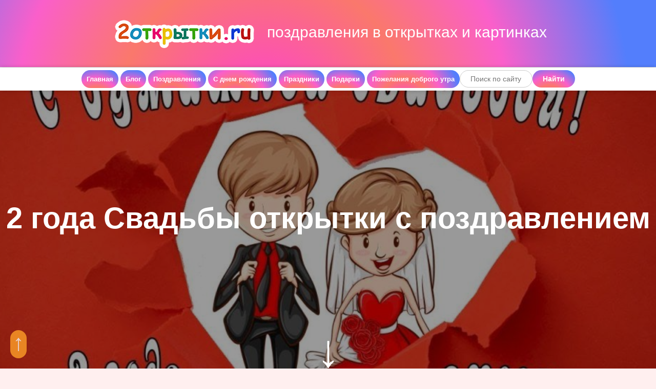

--- FILE ---
content_type: text/html; charset=UTF-8
request_url: https://2otkritki.ru/pozdravleniya/s-godovschinoj-svadjbi/2-goda
body_size: 12731
content:
<!DOCTYPE html><html lang="ru"><head prefix="og: http://ogp.me/ns# article: http://ogp.me/ns/article# profile: http://ogp.me/ns/profile# fb: http://ogp.me/ns/fb#"><meta charset="utf-8"><meta name="viewport" content="width=device-width, initial-scale=1"><meta name="robots" content="index, follow"><meta name="theme-color" content="#ff9900"><meta name="application-name" content="2otkritki.ru"><meta name="msapplication-tooltip" content="2 года Свадьбы поздравления в стихах, прозе и своими словами"><meta name="msapplication-TileColor" content="#ff9900"><link rel="shortcut icon" type="image/x-icon" href="/favicon.ico" sizes="16x16 32x32"><title>2 года Свадьбы поздравления в стихах, прозе и своими словами</title><meta name="title" content="2 года Свадьбы поздравления в стихах, прозе и своими словами"><meta property="og:type" content="article"><meta property="og:title" content="2 года Свадьбы поздравления в стихах, прозе и своими словами"> <meta name="description" content="Самые красивые, прикольные картинки, открытки, поздравления С годовщиной Свадьбы 2 года. Поздравления в стихах, своими словами, в прозе."><meta property="og:description" content="Самые красивые, прикольные картинки, открытки, поздравления С годовщиной Свадьбы 2 года. Поздравления в стихах, своими словами, в прозе.">  <meta property="og:image" content="https://2otkritki.ru/images/u/pages/pozdravleniya-s-godovschinoj-svadjbi-2-goda-cover-143.jpg">  <meta property="og:url" content="https://2otkritki.ru/pozdravleniya/s-godovschinoj-svadjbi/2-goda"> <style> header, footer, nav, section {display: block;}*{margin:0;padding:0;}html{height:100%;}body {font-size:16px;font-family:"Trebuchet MS",sans-serif;color:#1D2E4C;background:#ffefef;}h1{margin-bottom: 20px;}h2{margin-top: 50px;}img {border-radius: 10px;max-width:100%;height:auto;border:0;background:#ffefef;display:block}.h2 {margin-top: 50px;margin-bottom: 20px;font-size: 24px;}a {color: #7ab52c;}a:hover {color: #f9893b;}a:active {color: #b14900;}p {padding: 10px 0;}p.yellow{background: #ff0;}p.group {padding-top: 0;text-align: center;border-radius: initial;box-shadow: initial;background: initial;}ul{list-style-position: inside;margin-left: 20px;}input[type=text], input[type=password], input[type=email], textarea {background: #fff;font-family: inherit;border: 1px solid #ccc;padding: 8px 20px;border-radius: 30px;font-size: 14px;outline-style: none;}input:focus, textarea:focus {border: 1px solid #ff9f28;background: #F7F7F7;}input[type=button], input[type=submit], a.button {display:inline-block;text-decoration:none;color: #fff;padding: 9px 20px;border-radius: 30px;border: 0;font-size: 14px;font-weight: 700;cursor: pointer;outline-style: none;background: radial-gradient(circle at 40% 167%,#fff484 0%,#fd48c5 5%,#fa786c 35%,#fa5fca 60%,#537efc 90%);}input[type=submit]:hover, input[type=button]:hover, a.button:hover {background: radial-gradient(circle at 40% 167%,#fdf497 0%,#fa6cce 5%,#ff9288 35%,#ff70d3 60%,#7a9cff 90%);}input[type=submit]:active, input[type=button]:active, a.button:active {background: radial-gradient(circle at 40% 167%,#fdf497 0%,#d6249f 5%,#fd5949 35%,#d6249f 60%,#285aeb 90%);}.hidden {display:none;}.center{text-align: center;}.btn{padding:10px 20px;color:#fff;border-radius:100px;text-decoration:none;margin:0px 10px 20px;display:inline-block;background:radial-gradient(circle at 40% 167%,#fff484 0%,#fd48c5 5%,#fa786c 35%,#fa5fca 60%,#537efc 90%);}.btn:hover{color:#fff;background:radial-gradient(circle at 40% 167%,#fdf497 0%,#fa6cce 5%,#ff9288 35%,#ff70d3 60%,#7a9cff 90%);}.btn:active{background:#0e6c04;color:#fff;background:radial-gradient(circle at 40% 167%,#fdf497 0%,#d6249f 5%,#fd5949 35%,#d6249f 60%,#285aeb 90%);}header{font-size:30px;text-align:center;padding:28px 0;color:#fff;border-bottom:1px solid #e0e0e0;background:radial-gradient(circle at 40% 167%,#fff484 0%,#fd48c5 5%,#fa786c 35%,#fa5fca 60%,#537efc 90%);}header b{color:#fa6600;}header img{vertical-align:middle;width:300px;height:75px;background: none;display: initial;width:initial}nav, #menu-mob{background: #fff;-webkit-box-shadow:0 0 8px 0 rgba(0, 0, 0, 0.2);box-shadow:0 0 8px 0 rgba(0, 0, 0, 0.2);}nav .title{position: absolute;z-index: 100;}nav ul {text-align: center;margin: 0;}nav ul li {display: inline-block;}nav ul li a, #menu-mob a{padding: 10px;text-decoration: none;display: inline-block;font-size: 13px;font-weight: bold;color: #fff;border-radius: 50px;margin: 5px 0;background: radial-gradient(circle at 40% 167%,#fff484 0%,#fd48c5 5%,#fa786c 35%,#fa5fca 60%,#537efc 90%);}nav a:hover, #menu-mob a:hover{color: #fff;background: radial-gradient(circle at 40% 167%,#fdf497 0%,#fa6cce 5%,#ff9288 35%,#ff70d3 60%,#7a9cff 90%);}nav a:active, #menu-mob a:active{color: #fff;background: radial-gradient(circle at 40% 167%,#fdf497 0%,#d6249f 5%,#fd5949 35%,#d6249f 60%,#285aeb 90%);}nav ul li.tools a, nav ul li.subitem a {background: #9f9f9f;}nav ul li.tools a:hover, nav ul li.subitem a:hover {background: #dbdbdb;}nav ul li.tools a:active, nav ul li.subitem a:active {background: #707070;}nav ul li.subitem, nav ul li.smartphone {display: none;}nav ul li.current a {background: #49b5d4;}#menu-mob{text-align:center;display:none;}.cover-slide {width:100%;height:83vh;text-align:center;display:block;overflow: hidden;position: relative;}.cover-slide .cap {font-size:58px;padding:29vh 0 24vh 0;line-height:79px;font-weight:bold;margin:0 auto;color:#fff;}.cover-slide .bgr {position:absolute;top:0;left:0;height:calc(100% + 140px);width:calc(100% + 140px);animation:bgPos 100s linear infinite;-webkit-animation:bgPos 100s linear infinite;transform:translate3d(-70px,-70px,0) rotate(.001deg);-webkit-transform:translate3d(-70px,-70px,0) rotate(.001deg);will-change:transform;background:#696969;background-size:cover;background-position:49% 49%;z-index:-1;}.cover-slide .bgr:after {position:absolute;content:'';top:0;left:0;height:100%;width:100%;background:#000;display:block;opacity:.4;}.cover-slide .arr{font-size:90px;color:#fff;z-index:1;animation-timing-function:ease;animation-name:arrowDown;animation-iteration-count:infinite;animation-duration:2s;align-self:flex-end;}@-webkit-keyframes bgPos{25%{-webkit-transform:translate3d(-140px,-140px,0) rotate(.001deg);transform:translate3d(-140px,-140px,0) rotate(.001deg)}75%{-webkit-transform:translate3d(0,0,0) rotate(.001deg);transform:translate3d(0,0,0) rotate(.001deg)}}@keyframes bgPos{25%{-webkit-transform:translate3d(-140px,-140px,0) rotate(.001deg);transform:translate3d(-140px,-140px,0) rotate(.001deg)}75%{-webkit-transform:translate3d(0,0,0) rotate(.001deg);transform:translate3d(0,0,0) rotate(.001deg)}}@keyframes arrowDown {0%{transform:translateY(0);}50%{transform:translateY(-100px);}100% {transform:translateY(0);}}@media (max-width: 580px){.cover-slide .cap{line-height:48px;font-size:28px;padding: 24vh 0 19vh 0;}}#sidebar {display:inline-block;vertical-align: top;width: 9%;}#content {display: inline-block;vertical-align: top;width: 50%;padding:50px 5%;background: #fff;border-radius: 10px;-webkit-box-shadow: 0 0 8px 0 rgba(0,0,0,.2);box-shadow: 0 0 8px 0 rgba(0,0,0,.2);margin-top:30px;}#content #breadcrumb {margin-bottom: 20px;}#content .authorname {margin-bottom: 10px;text-align: right;}#content .authorname div {border-radius: 30px;background: #fd7619;text-decoration: none;display: inline-block;margin: 0 3px 0 0;padding: 5px 10px;text-align: center;}#content .authorname span {text-decoration: none;display: block;padding: 2px 10px 0 10px;font-size: 14px;line-height: 18px;color: #fff;}#content .authorname span.title {font-weight: bold;}#content .preview-item {padding: 20px;margin-bottom: 20px;border-radius: 10px;box-shadow: 0 0 3px #d8d8d8;background: #f4f4f4;border: 4px solid #fff;text-decoration:none;display: block;}#content .preview-item:hover {border-color: #ffc163;}#content .preview-item:active {background: #fff;}#content .preview-item h3{text-decoration:underline;margin-bottom: 7px;}#content .preview-item .image {width: 130px;height: 100px;background-position: center center;background-size: cover;display: inline-block;border-radius: 10px;vertical-align: middle;}#content .preview-item .body {display: inline-block;width: calc(100% - 150px);vertical-align: middle;overflow: hidden;padding: 3px 5px 3px 5px;text-overflow: ellipsis;line-height: 20px;}#content .preview-item span {color: #1D2E4C;}#content .preview-item-mini {display: inline-block;width: 30%;max-width: 200px;margin: 10px 8px;vertical-align: top;-webkit-box-shadow: 0 0 8px 0 rgba(0, 0, 0, 0.2);box-shadow: 0 0 8px 0 rgba(0, 0, 0, 0.2);padding-bottom: 5px;border-radius: 7px;background: #fff;text-decoration: none;text-align: center;}#content .preview-item-mini .img {height: 120px;display: block;background-size: cover;background-position: center;border-radius: 10px;border-bottom-left-radius:0;border-bottom-right-radius:0;}#content .preview-item-mini .title{margin: 4px 0;display: block;height: 60px;}#content .preview-item-mini:hover {background: #c3efcb;}#content .gallery{text-align:center;}#content .gallery span {display: block;font-size: 16px;font-style: italic;padding:10px 0 0;}#content .gallery img {display:initial}#content .gallery-tile .img {height:290px;width:190px;border-radius: 3px;display: inline-block;background-position:center;background-size: cover;margin-bottom: 15px;margin-right: 15px;padding: 0;}#content .pic-d {text-align:center;padding-bottom:30px;}.hiden-text-link{border-bottom:1px dotted #186da0;text-decoration:none}.hiden-text{display:none;background:#fbfefd;border-radius:5px;border:1px solid #def5e3;position:relative;padding:9px 19px}.hiden-text a.close{right:5px;top:0;position:absolute;display:block;text-decoration:none;font-weight:bold;color:#11B2D9;}.hiden-text a.close:hover{color:#c11}aside {display: inline-block;vertical-align: top;width: 30%;margin-top:50px;}aside .item {max-width: 300px;padding: 20px;}aside .item .title {display: block;margin-bottom: 15px;padding: 7px 12px;border-radius: 33px;text-transform: uppercase;letter-spacing: 1px;font-weight: bold;color: white;background: radial-gradient(circle at 40% 167%,#fff484 0%,#fd48c5 5%,#fa786c 35%,#fa5fca 60%,#537efc 90%);-webkit-box-shadow: 0 0 8px 0 rgba(0, 0, 0, 0.2);box-shadow: 0 0 8px 0 rgba(0, 0, 0, 0.2);}aside .item .links ul {list-style:none;margin-left:0px;}aside .item .links ul li {list-style-position: inside;}aside .item .links ul li a {margin-bottom: 5px;padding:9px 2px 9px 20px;border-radius: 15px;font-size: 14px;display: block;color: #713004;background: #fad2ff;}aside .item .links ul li a:hover {background: #ffb0b0;}aside .item .links ul li a:active {background: #fd9090;}aside .item .links ul li a.current {background: #fd9090;}aside .item .links ul li a.also {background: #ff8f8f;}aside .item .links ul li a.also:hover {background: #ffb0b0;}aside .item .links ul li a.also:active {background: #fd9090;}footer {text-align: center;margin-top: 40px;color: #fff;background: radial-gradient(circle at 40% 167%,#fff484 0%,#fd48c5 5%,#fa786c 35%,#fa5fca 60%,#537efc 90%);-webkit-box-shadow: 0 0 8px 0 rgba(0, 0, 0, 0.2);box-shadow: 0 0 8px 0 rgba(0, 0, 0, 0.2);}footer .item {padding: 25px 0;font-size: 14px;}footer .item2 {padding: 20px 0;font-size: 12px;text-align: center;}footer .item a, footer .item2 a {border-radius: 30px;border: 0;font-weight: 700;padding: 5px;color: #fff;}#scrollup {position: fixed;margin: 0;opacity: 0.8;font-size: 44px;background-color: #ff9f28;color: #fff;border-radius: 30px;text-decoration: none;padding: 0px 5px 5px 5px;z-index: 1000;left: 20px;bottom: 20px;}#scrollup:hover {opacity: 1;}.socbtn {display: block;padding: 30px 10px;background: #d7efe0;border-radius: 5px;text-align: center;margin-bottom: 20px;}.socbtn b{font-size: 20px;margin-bottom: 10px;display: block;}@media (max-width: 1200px) { #content .preview-item-mini {width: 45%;}}@media (max-width: 1024px) { #sidebar {display: none;}#content {width: 57%;}}@media (max-width: 990px) { #sidebar {display: none;}#content {width: calc(100% - 20px);margin: 0 auto 0 10px;padding: 30px 0;border-radius: 0;box-shadow: none;background: initial;}aside {width: initial;}aside .item {max-width: initial;}}@media (max-width: 900px) { #content .preview-item-mini {width: 30%;}}@media (max-width: 620px) { #content .preview-item-mini {width: 45%;}}@media (max-width: 750px) { header{font-size:20px;padding:20px 0;}nav, #menu-mob{padding:0;-webkit-box-shadow: none;box-shadow: none;display:none;}nav ul {padding: 15px 0 15px 0;}nav ul li {width: 45%;}nav ul li a{padding: 10px 0;}nav a, #menu-mob a{width: 100%;padding: 0;margin: 1px 0;border-radius: 3px;word-wrap: break-word;white-space: nowrap;overflow: hidden;text-overflow: ellipsis;}nav ul li.smartphone {display: inline-block;}nav ul li.subitem {display: none;}#menu-mob{display: block;}#menu-mob a{width:90%;border-radius:50px;padding:10px 0;margin:10px;}#scrollup {right: 10px;bottom: 10px;left: inherit;}}@media (max-width: 580px) { h1 {font-size: 20px;}nav ul li {width: 95%;padding: 0;}}@media (max-width: 450px) { #content .authorname{text-align:center;}}@media (max-width: 399px) { #content .preview-item-mini {width: 42%;}}.lightbox{cursor:pointer;position:fixed;width:100%;height:100%;top:0;left:0;background:rgba(0,0,0,.7);-webkit-filter:none!important;z-index:9997}.lightbox img{display:block;position:absolute;border:5px solid #fff;box-shadow:0 0 20px #000;border-radius:1px}body.blurred>*{-webkit-filter:blur(2px);-webkit-transform:translate3d(0,0,0)}.lightbox__loading{background:url(/content/jquery.lightbox/loading.gif) center center no-repeat;width:32px;height:32px;margin:-16px 0 0 -16px;position:absolute;top:50%;left:50%}.lightbox__caption{display:none;position:absolute;left:0;bottom:0;width:100%;text-align:center;z-index:9998;background:#000;background:rgba(0,0,0,.7)}.lightbox__caption p{margin:0 auto;max-width:70%;display:inline-block;padding:10px;color:#fff;font-size:12px;line-height:18px}.lightbox__button{position:absolute;z-index:9999;background:center center no-repeat;width:32px;height:32px;opacity:.4;-webkit-transition:all .3s;-moz-transition:all .3s;-ms-transition:all .3s;transition:all .3s}.lightbox__button:focus,.lightbox__button:hover{opacity:1;-webkit-transform:scale(1.4);-moz-transform:scale(1.4);-ms-transform:scale(1.4);transform:scale(1.4)}.lightbox__close{right:10px;top:10px;background-image:url(/content/jquery.lightbox/close.png)}.lightbox__nav{top:50%;margin-top:-16px}.lightbox__nav--next{right:10px;background-image:url(/content/jquery.lightbox/next.png)}.lightbox__nav--prev{left:10px;background-image:url(/content/jquery.lightbox/previous.png)}</style><script>window.yaContextCb = window.yaContextCb || []</script><script src="https://yandex.ru/ads/system/context.js" async></script><script src="/js?v=UFcsuSJvixJ6YaljJU2yvB3xCuKlRMLw36KWLJWn2-w1"></script>
</head><body><header><a href="/"><img src="/Content/img/logo.png" alt="2открытки.ru"></a> поздравления в открытках и картинках</header><div id="menu-mob"><a href="#">Главное меню</a></div><nav><ul>

        <li class="subnav smartphone" data-group="more"><a href="#">С годовщиной Свадьбы открытки, поздравления &#9658;</a></li>
            <li style="display: none;" class="subitem smartphone" data-group="more"><a href="/pozdravleniya/s-godovschinoj-svadjbi/19-let">19 лет Свадьбы</a></li>
            <li style="display: none;" class="subitem smartphone" data-group="more"><a href="/pozdravleniya/s-godovschinoj-svadjbi/9-let">9 лет Свадьбы открытки с поздравлением</a></li>
            <li style="display: none;" class="subitem smartphone" data-group="more"><a href="/pozdravleniya/s-godovschinoj-svadjbi/44-goda">44 года Свадьбы</a></li>
            <li style="display: none;" class="subitem smartphone" data-group="more"><a href="/pozdravleniya/s-godovschinoj-svadjbi/31-god">31 год Свадьбы</a></li>
            <li style="display: none;" class="subitem smartphone" data-group="more"><a href="/pozdravleniya/s-godovschinoj-svadjbi/15-let">15 лет Свадьбы открытки с поздравлением</a></li>
            <li style="display: none;" class="subitem smartphone" data-group="more"><a href="/pozdravleniya/s-godovschinoj-svadjbi/45-let">45 лет Свадьбы открытки с поздравлением</a></li>
            <li style="display: none;" class="subitem smartphone" data-group="more"><a href="/pozdravleniya/s-godovschinoj-svadjbi/55-let">55 лет Свадьбы открытки с поздравлением</a></li>
            <li style="display: none;" class="subitem smartphone" data-group="more"><a href="/pozdravleniya/s-godovschinoj-svadjbi/23-goda">23 года Свадьбы</a></li>
            <li style="display: none;" class="subitem smartphone" data-group="more"><a href="/pozdravleniya/s-godovschinoj-svadjbi/46-let">46 лет Свадьбы</a></li>
            <li style="display: none;" class="subitem smartphone current" data-group="more"><a href="/pozdravleniya/s-godovschinoj-svadjbi/2-goda">2 года Свадьбы открытки с поздравлением</a></li>
            <li style="display: none;" class="subitem smartphone" data-group="more"><a href="#AllChildParentPages">Еще</a></li>
 <li><a href="/">Главная</a></li><li><a href="/blog">Блог</a></li><li><a href="/pozdravleniya">Поздравления</a></li><li><a href="/pozdravleniya/s-dnem-rozhdeniya">С днем рождения</a></li><li><a href="/prazdniki">Праздники</a></li><li><a href="/podarki">Подарки</a></li><li><a href="/dobroe-utro">Пожелания доброго утра</a></li><li><form action="/search" method="post"> <input name="s" type="text" placeholder="Поиск по сайту" style="width: 100px;"><input type="submit" value="Найти" title="Найти"> </form></li></ul></nav> <div class="cover-slide"><div class="cap">2 года Свадьбы открытки с поздравлением</div><div class="bgr" style="background-image:url(https://2otkritki.ru/images/u/pages/pozdravleniya-s-godovschinoj-svadjbi-2-goda-cover-143.jpg);"></div><div class="arr">↓</div></div> <div id="sidebar"></div><div id="content" data-rek12=""><!-- 2откр Полноэкранный деск Yandex.RTB --><script>window.yaContextCb.push(()=>{	Ya.Context.AdvManager.render({		"blockId": "R-A-508691-18",		"type": "fullscreen",		"platform": "desktop"	})})</script><!-- Floor Ad Деск Yandex.RTB R-A-508691-21 --><script>window.yaContextCb.push(()=>{	Ya.Context.AdvManager.render({		"blockId": "R-A-508691-21",		"type": "floorAd",		"platform": "desktop"	})})</script> <div id="breadcrumb"><span itemscope itemtype="https://data-vocabulary.org/Breadcrumb"><a href="/" itemprop="url"><span itemprop="title">2otkritki.ru</span></a></span> / <span itemscope itemtype="https://data-vocabulary.org/Breadcrumb"><a href="/pozdravleniya" itemprop="url"><span itemprop="title">Поздравления с днем рождения, с Юбилеем, Свадьбой, рождением ребенка</span></a></span> / <span itemscope itemtype="https://data-vocabulary.org/Breadcrumb"><a href="/pozdravleniya/s-godovschinoj-svadjbi" itemprop="url"><span itemprop="title">С годовщиной Свадьбы открытки, поздравления</span></a></span> / <span itemscope itemtype="https://data-vocabulary.org/Breadcrumb"><a href="/pozdravleniya/s-godovschinoj-svadjbi/2-goda" itemprop="url"><span itemprop="title">2 года Свадьбы открытки с поздравлением</span></a></span></div> 



<div itemscope itemtype="https://schema.org/Article">

        <h1 itemprop="name">2 года Свадьбы открытки с поздравлением</h1>




    <div itemprop="articleBody">
        <p>Самые красивые, прикольные картинки, открытки, поздравления С годовщиной Свадьбы 2 года. Поздравления в стихах, своими словами, в прозе. Скачивайте, отправляйте и радуйте своих знакомых и близких.</p><!--grattis--><!--годовщинасвадьбы--><h2 id="h-viberite-pozdravlenie-s-godovschinoj-svadjbi-i-pozdravjte-druzej-znakomih-ili-rodstvennikov">Выберите поздравление с годовщиной Свадьбы и поздравьте друзей, знакомых или родственников</h2><!-- begin: grattis widget --><div class="gw_5e396dc5f509ab7da4dd3926"></div><script>(function(w, d, n, s, t) {w[n] = w[n] || [];w[n].push("5e396dc5f509ab7da4dd3926");t = d.getElementsByTagName("script")[0];s = d.createElement("script");s.type = "text/javascript";s.src = "//cdn-widget.grattis.ru/widget.min.js?r4";s.async = true;t.parentNode.insertBefore(s, t);})(this, this.document, "grattisWidgets");</script><!-- end: grattis widget --><!--/годовщина свадьбы--><!--/grattis--><p>Поздравьте с годовщиной свадьбы родителей, знакомых или близких и отправьте поздравление, заказав прикольный звонок на телефон:) А для того, чтобы пожелание позвонило на нужный номер телефона:</p><ol><li>Дождитесь загрузки поздравлений над этим текстом</li><li>Послушайте аудио поздравления и пожелания</li><li>Выберите то, которое понравилось больше всего</li><li>Укажите на какой номер нужно позвонить и проиграть пожелание</li><li>Получатель поздравления в восторге :)</li></ol><p class="border">Любая картинка увеличится, если по ней кликнуть:</p><p class="gallery"><a href="https://2otkritki.ru/images/u/pages/143/1.jpg" target="_blank" rel="nofollow noopener"><img loading="lazy" src="https://2otkritki.ru/images/u/pages/143/1.jpg" width="720" height="720" alt="2 года Свадьбы красивая картинка поздравление с бумажной свадьбой"></a><span>2 года Свадьбы красивая картинка поздравление с бумажной свадьбой</span></p><form action="/download" method="post" class="pic-d"><input name="path" type="hidden" value="https://2otkritki.ru/images/u/pages/143/1.jpg"><input name="url" type="hidden" value="/pozdravleniya/s-godovschinoj-svadjbi/2-goda"><input class="btn green" type="submit" value="Скачать"></form><p class="gallery"><a href="https://2otkritki.ru/images/u/pages/143/2.jpg" target="_blank" rel="nofollow noopener"><img loading="lazy" src="https://2otkritki.ru/images/u/pages/143/2.jpg" width="880" height="495" alt="2 года какая Свадьба? Бумажная Свадьба"></a><span>2 года какая Свадьба? Бумажная Свадьба</span></p><form action="/download" method="post" class="pic-d"><input name="path" type="hidden" value="https://2otkritki.ru/images/u/pages/143/2.jpg"><input name="url" type="hidden" value="/pozdravleniya/s-godovschinoj-svadjbi/2-goda"><input class="btn green" type="submit" value="Скачать"></form><p class="gallery"><a href="https://2otkritki.ru/images/u/pages/143/3.png" target="_blank" rel="nofollow noopener"><img loading="lazy" src="https://2otkritki.ru/images/u/pages/143/3.png" width="533" height="800" alt="Годовщина Свадьбы 2 года"></a><span>Годовщина Свадьбы 2 года</span></p><form action="/download" method="post" class="pic-d"><input name="path" type="hidden" value="https://2otkritki.ru/images/u/pages/143/3.png"><input name="url" type="hidden" value="/pozdravleniya/s-godovschinoj-svadjbi/2-goda"><input class="btn green" type="submit" value="Скачать"></form><p class="gallery"><a href="https://2otkritki.ru/images/u/pages/143/5.jpg" target="_blank" rel="nofollow noopener"><img loading="lazy" src="https://2otkritki.ru/images/u/pages/143/5.jpg" width="600" height="564" alt="2 года Свадьбы мужу открытка"></a><span>2 года Свадьбы мужу открытка</span></p><form action="/download" method="post" class="pic-d"><input name="path" type="hidden" value="https://2otkritki.ru/images/u/pages/143/5.jpg"><input name="url" type="hidden" value="/pozdravleniya/s-godovschinoj-svadjbi/2-goda"><input class="btn green" type="submit" value="Скачать"></form><p class="gallery"><a href="https://2otkritki.ru/images/u/pages/143/4.jpg" target="_blank" rel="nofollow noopener"><img loading="lazy" src="https://2otkritki.ru/images/u/pages/143/4.jpg" width="944" height="755" alt="Поздравление с годовщиной Свадьбы 2 года"></a><span>Поздравление с годовщиной Свадьбы 2 года</span></p><form action="/download" method="post" class="pic-d"><input name="path" type="hidden" value="https://2otkritki.ru/images/u/pages/143/4.jpg"><input name="url" type="hidden" value="/pozdravleniya/s-godovschinoj-svadjbi/2-goda"><input class="btn green" type="submit" value="Скачать"></form><p class="gallery"><a href="https://2otkritki.ru/images/u/pages/143/9.jpg" target="_blank" rel="nofollow noopener"><img loading="lazy" src="https://2otkritki.ru/images/u/pages/143/9.jpg" width="880" height="630" alt="2 года Свадьбы картинки"></a><span>2 года Свадьбы картинки</span></p><form action="/download" method="post" class="pic-d"><input name="path" type="hidden" value="https://2otkritki.ru/images/u/pages/143/9.jpg"><input name="url" type="hidden" value="/pozdravleniya/s-godovschinoj-svadjbi/2-goda"><input class="btn green" type="submit" value="Скачать"></form><p class="gallery"><a href="https://2otkritki.ru/images/u/pages/143/6.jpg" target="_blank" rel="nofollow noopener"><img loading="lazy" src="https://2otkritki.ru/images/u/pages/143/6.jpg" width="596" height="380" alt="2 года Свадьбы поздравления мужу прикольная картинка"></a><span>2 года Свадьбы поздравления мужу прикольная картинка</span></p><form action="/download" method="post" class="pic-d"><input name="path" type="hidden" value="https://2otkritki.ru/images/u/pages/143/6.jpg"><input name="url" type="hidden" value="/pozdravleniya/s-godovschinoj-svadjbi/2-goda"><input class="btn green" type="submit" value="Скачать"></form><p class="gallery"><a href="https://2otkritki.ru/images/u/pages/143/8.jpg" target="_blank" rel="nofollow noopener"><img loading="lazy" src="https://2otkritki.ru/images/u/pages/143/8.jpg" width="944" height="755" alt="Свадьба 2 года жизни, поздравления, стихи"></a><span>Свадьба 2 года жизни, поздравления, стихи</span></p><form action="/download" method="post" class="pic-d"><input name="path" type="hidden" value="https://2otkritki.ru/images/u/pages/143/8.jpg"><input name="url" type="hidden" value="/pozdravleniya/s-godovschinoj-svadjbi/2-goda"><input class="btn green" type="submit" value="Скачать"></form><p class="gallery"><a href="https://2otkritki.ru/images/u/pages/143/10.jpg" target="_blank" rel="nofollow noopener"><img loading="lazy" src="https://2otkritki.ru/images/u/pages/143/10.jpg" width="655" height="619" alt="Открытка 2 года Свадьбы"></a><span>Открытка 2 года Свадьбы</span></p><form action="/download" method="post" class="pic-d"><input name="path" type="hidden" value="https://2otkritki.ru/images/u/pages/143/10.jpg"><input name="url" type="hidden" value="/pozdravleniya/s-godovschinoj-svadjbi/2-goda"><input class="btn green" type="submit" value="Скачать"></form><p class="gallery"><a href="https://2otkritki.ru/images/u/pages/143/11.gif" target="_blank" rel="nofollow noopener"><img loading="lazy" src="https://2otkritki.ru/images/u/pages/143/11.gif" width="640" height="480" alt="Поздравления С Днем Свадьбы 2 года красивая открытка"></a><span>Поздравления С Днем Свадьбы 2 года красивая открытка</span></p><form action="/download" method="post" class="pic-d"><input name="path" type="hidden" value="https://2otkritki.ru/images/u/pages/143/11.gif"><input name="url" type="hidden" value="/pozdravleniya/s-godovschinoj-svadjbi/2-goda"><input class="btn green" type="submit" value="Скачать"></form><p class="gallery"><a href="https://2otkritki.ru/images/u/pages/143/12.jpg" target="_blank" rel="nofollow noopener"><img loading="lazy" src="https://2otkritki.ru/images/u/pages/143/12.jpg" width="880" height="628" alt="Свадьба 2 года совместной жизни"></a><span>Свадьба 2 года совместной жизни</span></p><form action="/download" method="post" class="pic-d"><input name="path" type="hidden" value="https://2otkritki.ru/images/u/pages/143/12.jpg"><input name="url" type="hidden" value="/pozdravleniya/s-godovschinoj-svadjbi/2-goda"><input class="btn green" type="submit" value="Скачать"></form><p class="gallery"><a href="https://2otkritki.ru/images/u/pages/143/13.png" target="_blank" rel="nofollow noopener"><img loading="lazy" src="https://2otkritki.ru/images/u/pages/143/13.png" width="1000" height="1024" alt="С годовщиной Свадьбы 2 года поздравление, стихи"></a><span>С годовщиной Свадьбы 2 года поздравление, стихи</span></p><form action="/download" method="post" class="pic-d"><input name="path" type="hidden" value="https://2otkritki.ru/images/u/pages/143/13.png"><input name="url" type="hidden" value="/pozdravleniya/s-godovschinoj-svadjbi/2-goda"><input class="btn green" type="submit" value="Скачать"></form><p class="gallery"><a href="https://2otkritki.ru/images/u/pages/143/14.jpg" target="_blank" rel="nofollow noopener"><img loading="lazy" src="https://2otkritki.ru/images/u/pages/143/14.jpg" width="944" height="755" alt="Скачать бесплатно красивые стихи 2 года Свадьбы"></a><span>Скачать бесплатно красивые стихи 2 года Свадьбы</span></p><form action="/download" method="post" class="pic-d"><input name="path" type="hidden" value="https://2otkritki.ru/images/u/pages/143/14.jpg"><input name="url" type="hidden" value="/pozdravleniya/s-godovschinoj-svadjbi/2-goda"><input class="btn green" type="submit" value="Скачать"></form><p class="gallery"><a href="https://2otkritki.ru/images/u/pages/143/15.jpg" target="_blank" rel="nofollow noopener"><img loading="lazy" src="https://2otkritki.ru/images/u/pages/143/15.jpg" width="800" height="600" alt="2 года Свадьбы, открытка поздравление в прозе"></a><span>2 года Свадьбы, открытка поздравление в прозе</span></p><form action="/download" method="post" class="pic-d"><input name="path" type="hidden" value="https://2otkritki.ru/images/u/pages/143/15.jpg"><input name="url" type="hidden" value="/pozdravleniya/s-godovschinoj-svadjbi/2-goda"><input class="btn green" type="submit" value="Скачать"></form><!--grattis--><!--годовщинасвадьбы--><h2 id="h-viberite-pozdravlenie-s-godovschinoj-svadjbi-i-pozdravjte-druzej-znakomih-ili-rodstvennikov1">Выберите поздравление с годовщиной Свадьбы и поздравьте друзей, знакомых или родственников</h2><!-- begin: grattis widget --><div class="gw_5e396dc5f509ab7da4dd3926"></div><script>(function(w, d, n, s, t) {w[n] = w[n] || [];w[n].push("5e396dc5f509ab7da4dd3926");t = d.getElementsByTagName("script")[0];s = d.createElement("script");s.type = "text/javascript";s.src = "//cdn-widget.grattis.ru/widget.min.js?r4";s.async = true;t.parentNode.insertBefore(s, t);})(this, this.document, "grattisWidgets");</script><!-- end: grattis widget --><!--/годовщина свадьбы--><!--/grattis--><p>Поздравьте с годовщиной свадьбы родителей, знакомых или близких и отправьте поздравление, заказав прикольный звонок на телефон:) А для того, чтобы пожелание позвонило на нужный номер телефона:</p><ol><li>Дождитесь загрузки поздравлений над этим текстом</li><li>Послушайте аудио поздравления и пожелания</li><li>Выберите то, которое понравилось больше всего</li><li>Укажите на какой номер нужно позвонить и проиграть пожелание</li><li>Получатель поздравления в восторге :)</li></ol>



    </div>
    <div class="hidden">
        <div itemprop="image">https://2otkritki.ru/images/u/pages/pozdravleniya-s-godovschinoj-svadjbi-2-goda-cover-143.jpg</div>
        <div itemprop="headline">2 года Свадьбы открытки с поздравлением</div>
        <div itemprop="datePublished">2019-05-15</div>
        <div itemprop="publisher" itemscope itemtype="https://schema.org/Organization">
            <div itemprop="logo" itemscope itemtype="https://www.schema.org/ImageObject">
                <link itemprop="url" href="https://2otkritki.ru/c/f/32.png">
                <link itemprop="contentUrl" href="https://2otkritki.ru/c/f/32.png">
                <meta itemprop="width" content="32">
                <meta itemprop="height" content="32">
            </div>
            <meta itemprop="name" content="2otkritki.ru">
            <meta itemprop="telephone" content="+7(000)000 00-00">
            <meta itemprop="address" content="Россия">
        </div>
        <div itemprop="mainEntityOfPage">https://2otkritki.ru/pozdravleniya/s-godovschinoj-svadjbi/2-goda</div>
        <div itemprop="dateModified">2023-03-31</div>
    </div>
    

    <div class="socbtn">
        <b>Понравилось? Поделитесь с друзьями и близкими :)</b>
        <div>
            <pre data-height="1300" data-code="parent" style="position:relative;left:-10000px;"><!--#
<script src="https://yastatic.net/es5-shims/0.0.2/es5-shims.min.js"></script>
<script src="https://yastatic.net/share2/share.js"></script>
<div class="ya-share2" data-services="collections,vkontakte,odnoklassniki,moimir,tumblr,viber,whatsapp,telegram"></div>
#--></pre>
        </div>
    </div>

        <div class="authorname">
            <div>
                
                <span class="title">АВТОР</span><span itemprop="author">Ирина Огонькова</span>
            </div>
        </div>

    


    

        <div class="h2" id="AllChildParentPages"><a href="/pozdravleniya/s-godovschinoj-svadjbi">С годовщиной Свадьбы открытки, поздравления</a></div>
            <a href="/pozdravleniya/s-godovschinoj-svadjbi/19-let" class="preview-item-mini">
                <span class="img lazybgr" data-style="background-image: url('https://2otkritki.ru/images/u/pages/pozdravleniya-s-godovschinoj-svadjbi-19-let-1232.jpg');"></span>
                <span class="title">19 лет Свадьбы</span>
            </a>
            <a href="/pozdravleniya/s-godovschinoj-svadjbi/9-let" class="preview-item-mini">
                <span class="img lazybgr" data-style="background-image: url('https://2otkritki.ru/images/u/pages/pozdravleniya-s-godovschinoj-svadjbi-9-let-150.jpg');"></span>
                <span class="title">9 лет Свадьбы открытки с поздравлением</span>
            </a>
            <a href="/pozdravleniya/s-godovschinoj-svadjbi/44-goda" class="preview-item-mini">
                <span class="img lazybgr" data-style="background-image: url('https://2otkritki.ru/images/u/pages/pozdravleniya-s-godovschinoj-svadjbi-44-goda-1253.gif');"></span>
                <span class="title">44 года Свадьбы</span>
            </a>
            <a href="/pozdravleniya/s-godovschinoj-svadjbi/31-god" class="preview-item-mini">
                <span class="img lazybgr" data-style="background-image: url('https://2otkritki.ru/images/u/pages/pozdravleniya-s-godovschinoj-svadjbi-31-god-1241.jpg');"></span>
                <span class="title">31 год Свадьбы</span>
            </a>
            <a href="/pozdravleniya/s-godovschinoj-svadjbi/15-let" class="preview-item-mini">
                <span class="img lazybgr" data-style="background-image: url('https://2otkritki.ru/images/u/pages/pozdravleniya-s-godovschinoj-svadjbi-15-let-152.gif');"></span>
                <span class="title">15 лет Свадьбы открытки с поздравлением</span>
            </a>
            <a href="/pozdravleniya/s-godovschinoj-svadjbi/45-let" class="preview-item-mini">
                <span class="img lazybgr" data-style="background-image: url('https://2otkritki.ru/images/u/pages/pozdravleniya-s-godovschinoj-svadjbi-45-let-158.jpg');"></span>
                <span class="title">45 лет Свадьбы открытки с поздравлением</span>
            </a>
            <a href="/pozdravleniya/s-godovschinoj-svadjbi/55-let" class="preview-item-mini">
                <span class="img lazybgr" data-style="background-image: url('https://2otkritki.ru/images/u/pages/pozdravleniya-s-godovschinoj-svadjbi-55-let-160.jpg');"></span>
                <span class="title">55 лет Свадьбы открытки с поздравлением</span>
            </a>
            <a href="/pozdravleniya/s-godovschinoj-svadjbi/23-goda" class="preview-item-mini">
                <span class="img lazybgr" data-style="background-image: url('https://2otkritki.ru/images/u/pages/pozdravleniya-s-godovschinoj-svadjbi-23-goda-1235.gif');"></span>
                <span class="title">23 года Свадьбы</span>
            </a>
            <a href="/pozdravleniya/s-godovschinoj-svadjbi/46-let" class="preview-item-mini">
                <span class="img lazybgr" data-style="background-image: url('https://2otkritki.ru/images/u/pages/pozdravleniya-s-godovschinoj-svadjbi-46-let-1254.jpg');"></span>
                <span class="title">46 лет Свадьбы</span>
            </a>
            <a href="/pozdravleniya/s-godovschinoj-svadjbi/2-goda" class="preview-item-mini">
                <span class="img lazybgr" data-style="background-image: url('https://2otkritki.ru/images/u/pages/pozdravleniya-s-godovschinoj-svadjbi-2-goda-143.jpg');"></span>
                <span class="title">2 года Свадьбы открытки с поздравлением</span>
            </a>
            <a href="/pozdravleniya/s-godovschinoj-svadjbi/4-goda" class="preview-item-mini">
                <span class="img lazybgr" data-style="background-image: url('https://2otkritki.ru/images/u/pages/pozdravleniya-s-godovschinoj-svadjbi-4-goda-145.jpg');"></span>
                <span class="title">4 года Свадьбы открытки с поздравлением</span>
            </a>
            <a href="/pozdravleniya/s-godovschinoj-svadjbi/10-let" class="preview-item-mini">
                <span class="img lazybgr" data-style="background-image: url('https://2otkritki.ru/images/u/pages/pozdravleniya-s-godovschinoj-svadjbi-10-let-151.jpg');"></span>
                <span class="title">10 лет Свадьбы открытки с поздравлением</span>
            </a>
            <a href="/pozdravleniya/s-godovschinoj-svadjbi/20-let" class="preview-item-mini">
                <span class="img lazybgr" data-style="background-image: url('https://2otkritki.ru/images/u/pages/pozdravleniya-s-godovschinoj-svadjbi-20-let-153.jpg');"></span>
                <span class="title">20 лет Свадьбы открытки с поздравлением</span>
            </a>
            <a href="/pozdravleniya/s-godovschinoj-svadjbi/30-let" class="preview-item-mini">
                <span class="img lazybgr" data-style="background-image: url('https://2otkritki.ru/images/u/pages/pozdravleniya-s-godovschinoj-svadjbi-30-let-155.jpg');"></span>
                <span class="title">30 лет Свадьбы открытки с поздравлением</span>
            </a>
            <a href="/pozdravleniya/s-godovschinoj-svadjbi/50-let" class="preview-item-mini">
                <span class="img lazybgr" data-style="background-image: url('https://2otkritki.ru/images/u/pages/pozdravleniya-s-godovschinoj-svadjbi-50-let-159.jpg');"></span>
                <span class="title">50 лет Свадьбы открытки с поздравлением</span>
            </a>
            <a href="/pozdravleniya/s-godovschinoj-svadjbi/18-let" class="preview-item-mini">
                <span class="img lazybgr" data-style="background-image: url('https://2otkritki.ru/images/u/pages/pozdravleniya-s-godovschinoj-svadjbi-18-let-1231.jpg');"></span>
                <span class="title">18 лет Свадьбы</span>
            </a>
            <a href="/pozdravleniya/s-godovschinoj-svadjbi/36-let" class="preview-item-mini">
                <span class="img lazybgr" data-style="background-image: url('https://2otkritki.ru/images/u/pages/pozdravleniya-s-godovschinoj-svadjbi-36-let-1245.jpg');"></span>
                <span class="title">36 лет Свадьбы</span>
            </a>
            <a href="/pozdravleniya/s-godovschinoj-svadjbi/37-let" class="preview-item-mini">
                <span class="img lazybgr" data-style="background-image: url('https://2otkritki.ru/images/u/pages/pozdravleniya-s-godovschinoj-svadjbi-37-let-1246.gif');"></span>
                <span class="title">37 лет Свадьбы</span>
            </a>
            <a href="/pozdravleniya/s-godovschinoj-svadjbi/38-let" class="preview-item-mini">
                <span class="img lazybgr" data-style="background-image: url('https://2otkritki.ru/images/u/pages/pozdravleniya-s-godovschinoj-svadjbi-38-let-1248.jpg');"></span>
                <span class="title">38 лет Свадьбы</span>
            </a>
            <a href="/pozdravleniya/s-godovschinoj-svadjbi/43-goda" class="preview-item-mini">
                <span class="img lazybgr" data-style="background-image: url('https://2otkritki.ru/images/u/pages/pozdravleniya-s-godovschinoj-svadjbi-43-goda-1252.jpg');"></span>
                <span class="title">43 года Свадьбы</span>
            </a>
            <a href="/pozdravleniya/s-godovschinoj-svadjbi/49-let" class="preview-item-mini">
                <span class="img lazybgr" data-style="background-image: url('https://2otkritki.ru/images/u/pages/pozdravleniya-s-godovschinoj-svadjbi-49-let-1257.jpg');"></span>
                <span class="title">49 лет Свадьбы</span>
            </a>
            <a href="/pozdravleniya/s-godovschinoj-svadjbi/3-goda" class="preview-item-mini">
                <span class="img lazybgr" data-style="background-image: url('https://2otkritki.ru/images/u/pages/pozdravleniya-s-godovschinoj-svadjbi-3-goda-144.jpg');"></span>
                <span class="title">3 года Свадьбы открытки с поздравлением</span>
            </a>
            <a href="/pozdravleniya/s-godovschinoj-svadjbi/6-let" class="preview-item-mini">
                <span class="img lazybgr" data-style="background-image: url('https://2otkritki.ru/images/u/pages/pozdravleniya-s-godovschinoj-svadjbi-6-let-147.jpg');"></span>
                <span class="title">6 лет Свадьбы открытки с поздравлением</span>
            </a>
            <a href="/pozdravleniya/s-godovschinoj-svadjbi/25-let" class="preview-item-mini">
                <span class="img lazybgr" data-style="background-image: url('https://2otkritki.ru/images/u/pages/pozdravleniya-s-godovschinoj-svadjbi-25-let-154.jpg');"></span>
                <span class="title">25 лет Свадьбы открытки с поздравлением</span>
            </a>
            <a href="/pozdravleniya/s-godovschinoj-svadjbi/35-let" class="preview-item-mini">
                <span class="img lazybgr" data-style="background-image: url('https://2otkritki.ru/images/u/pages/pozdravleniya-s-godovschinoj-svadjbi-35-let-156.jpg');"></span>
                <span class="title">35 лет Свадьбы открытки с поздравлением</span>
            </a>
            <a href="/pozdravleniya/s-godovschinoj-svadjbi/40-let" class="preview-item-mini">
                <span class="img lazybgr" data-style="background-image: url('https://2otkritki.ru/images/u/pages/pozdravleniya-s-godovschinoj-svadjbi-40-let-157.jpg');"></span>
                <span class="title">40 лет Свадьбы открытки с поздравлением</span>
            </a>
            <a href="/pozdravleniya/s-godovschinoj-svadjbi/60-let" class="preview-item-mini">
                <span class="img lazybgr" data-style="background-image: url('https://2otkritki.ru/images/u/pages/pozdravleniya-s-godovschinoj-svadjbi-60-let-161.jpg');"></span>
                <span class="title">60 лет Свадьбы открытки с поздравлением</span>
            </a>
            <a href="/pozdravleniya/s-godovschinoj-svadjbi/17-let" class="preview-item-mini">
                <span class="img lazybgr" data-style="background-image: url('https://2otkritki.ru/images/u/pages/pozdravleniya-s-godovschinoj-svadjbi-17-let-1230.gif');"></span>
                <span class="title">17 лет Свадьбы</span>
            </a>
            <a href="/pozdravleniya/s-godovschinoj-svadjbi/27-let" class="preview-item-mini">
                <span class="img lazybgr" data-style="background-image: url('https://2otkritki.ru/images/u/pages/pozdravleniya-s-godovschinoj-svadjbi-27-let-1238.jpg');"></span>
                <span class="title">27 лет Свадьбы</span>
            </a>
            <a href="/pozdravleniya/s-godovschinoj-svadjbi/32-goda" class="preview-item-mini">
                <span class="img lazybgr" data-style="background-image: url('https://2otkritki.ru/images/u/pages/pozdravleniya-s-godovschinoj-svadjbi-32-goda-1242.png');"></span>
                <span class="title">32 года Свадьбы</span>
            </a>

</div>




 </div><aside>  
    <div class="item default"> <a href="/pozdravleniya/s-godovschinoj-svadjbi" class="title">С годовщиной Свадьбы открытки, поздравления</a> <div class="links"><ul><li> <a href="/pozdravleniya/s-godovschinoj-svadjbi/19-let" >19 лет Свадьбы </a> </li> <li> <a href="/pozdravleniya/s-godovschinoj-svadjbi/9-let" >9 лет Свадьбы открытки с поздравлением </a> </li> <li> <a href="/pozdravleniya/s-godovschinoj-svadjbi/44-goda" >44 года Свадьбы </a> </li> <li> <a href="/pozdravleniya/s-godovschinoj-svadjbi/31-god" >31 год Свадьбы </a> </li> <li> <a href="/pozdravleniya/s-godovschinoj-svadjbi/15-let" >15 лет Свадьбы открытки с поздравлением </a> </li> <li> <a href="/pozdravleniya/s-godovschinoj-svadjbi/45-let" >45 лет Свадьбы открытки с поздравлением </a> </li> <li> <a href="/pozdravleniya/s-godovschinoj-svadjbi/55-let" >55 лет Свадьбы открытки с поздравлением </a> </li> <li> <a href="/pozdravleniya/s-godovschinoj-svadjbi/23-goda" >23 года Свадьбы </a> </li> <li> <a href="/pozdravleniya/s-godovschinoj-svadjbi/46-let" >46 лет Свадьбы </a> </li> <li> <a href="/pozdravleniya/s-godovschinoj-svadjbi/2-goda"  class=current>2 года Свадьбы открытки с поздравлением </a> </li> <li> <a href="#AllChildParentPages"  class=also>Еще </a> </li> </ul></div></div> 
    
 <div class="item default"><span class="title">Поздравления</span><div class="links"><ul><li><a href="/pozdravleniya/s-dnem-rozhdeniya">С днем рождения</a></li><li><a href="/pozdravleniya/s-yubileem">С юбилеем</a></li><li><a href="/pozdravleniya/s-svadjboj ">Со свадьбой</a></li><li><a href="/pozdravleniya/s-godovschinoj-svadjbi">Годовщины Свадеб</a></li><li><a href="/pozdravleniya/s-novoseljem">С новосельем</a></li><li><a href="/pozdravleniya/s-rozhdeniem-rebenka">С рождением ребенка</a></li><li><a href="/prazdniki">Праздники</a></li><li><a href="/podarki">Подарки</a></li><li><a href="/dobroe-utro">Пожелания доброго утра</a></li><li><a href="/dobroj-nochi">Пожелания доброй ночи</a></li><li><a href="/pozdravleniya">Все поздравления</a></li></ul></div></div> <div class="item"> <span class="title">Сейчас смотрят</span> <div class="links"><ul><li> <a href="/prazdniki/denj-uchitelya" >День учителя - открытки, картинки, поздравления </a> </li> </ul></div></div> <div class="item default"><span class="title">Тосты</span><div class="links"><ul><li><a href="/tosti/na-denj-rozhdeniya">На день рождения</a></li><li><a href="/tosti/na-yubilei">На юбилей</a></li><li><a href="/tosti/svadjbu">На свадьбу</a></li><li><a href="/tosti/kavkazskie-i-gruzinskie">Кавказские и грузинские</a></li><li><a href="/tosti">Все тосты</a></li></ul></div></div><div class="item yellow"><span class="title">Поиск по сайту</span><form action="/search" class="t1" id="search-form" method="post"> <input id="s" name="s" type="text" placeholder="Что-нибудь найти? :)"><input type="submit" value="Поиск" title="Поиск"> </form></div> <div class="item default"><span class="title">Главное меню</span><div class="links"><ul><li><a href="/">Главная</a></li><li><a href="/pozdravleniya">Поздравления</a></li><li><a href="/pozdravleniya/s-dnem-rozhdeniya">С днем рождения</a></li><li><a href="/prazdniki">Праздники</a></li><li><a href="/podarki">Подарки</a></li><li><a href="/dobroe-utro">Пожелания доброго утра</a></li></ul></div></div> <div class="item"><img src="/content/jquery.lightbox/loading.gif" data-src="https://2otkritki.ru/images/adwork/decor-right.png" width="600" height="650" alt="Просто так, шарики для уюта:)"></div><div class="the-end"></div></aside><footer><div class="item"><a href=" /feedback">Обратная связь</a> <a href="/pravoobladatelyam">Правообладателям</a> <a href="/otkaz-ot-otvetstvennosti">Отказ от ответственности</a><a href="/sitemap">Карта сайта</a></div><div class="item2" data-s="c15 r0 t15"> Copyright &copy;2018-2024, <a href="/">2otkritki.ru</a> <!--noindex--><div class="hidden"> <!-- Global site tag (gtag.js) - Google Analytics --><script async src="https://www.googletagmanager.com/gtag/js?id=UA-139997733-1"></script><script> window.dataLayer = window.dataLayer || [];function gtag(){dataLayer.push(arguments);}gtag('js', new Date());gtag('config', 'UA-139997733-1');</script><!-- Yandex.Metrika counter --><script> (function(m,e,t,r,i,k,a){m[i]=m[i]||function(){(m[i].a=m[i].a||[]).push(arguments)};m[i].l=1*new Date();k=e.createElement(t),a=e.getElementsByTagName(t)[0],k.async=1,k.src=r,a.parentNode.insertBefore(k,a)}) (window, document, "script", "https://mc.yandex.ru/metrika/tag.js", "ym");ym(53615686, "init", { clickmap:true, trackLinks:true, accurateTrackBounce:true, webvisor:true });</script><noscript><div><img src="https://mc.yandex.ru/watch/53615686" style="position:absolute;left:-9999px;" alt=""></div></noscript><!-- /Yandex.Metrika counter --> </div><!--/noindex--> </div></footer><a href="#" id="scrollup" title="Перейти в начало страницы">&uarr;</a></body></html>


--- FILE ---
content_type: text/html; charset=UTF-8
request_url: https://2otkritki.ru/js?v=UFcsuSJvixJ6YaljJU2yvB3xCuKlRMLw36KWLJWn2-w1
body_size: 220
content:

Warning: include(Scripts/b.js): Failed to open stream: No such file or directory in E:\Rooms\u462952\2otkritki.ru\www\index.php on line 17

Warning: include(): Failed opening 'Scripts/b.js' for inclusion (include_path='.;C:\php\pear') in E:\Rooms\u462952\2otkritki.ru\www\index.php on line 17
